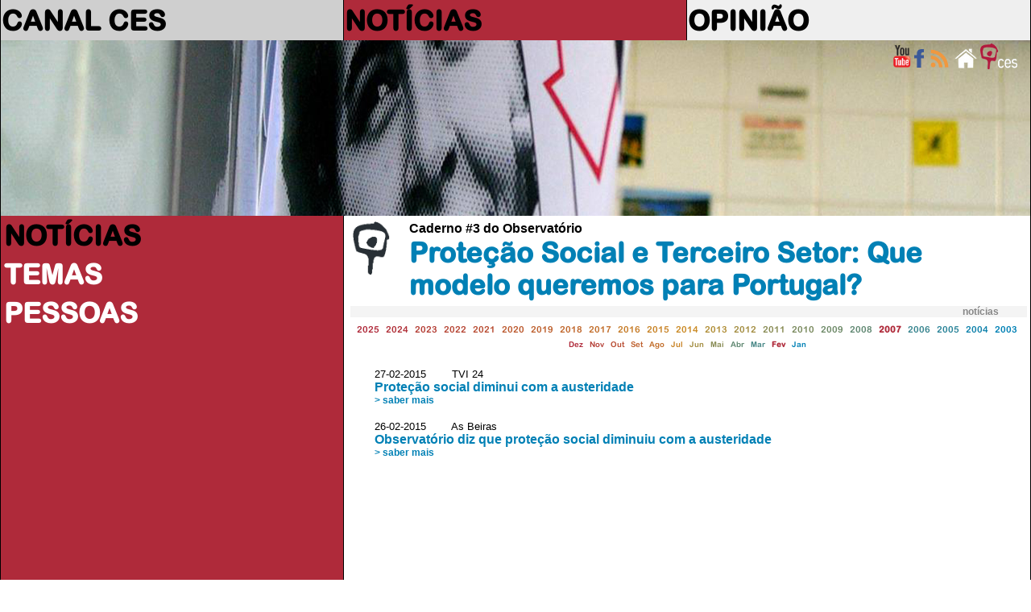

--- FILE ---
content_type: text/css
request_url: https://saladeimprensa.ces.uc.pt/includes/saladeimprensa3.css
body_size: 1178
content:


@font-face{ 
	font-family: arialr;
	src: url('/includes/fonts/ARLRDBD.eot');
	src: url('/includes/fonts/ARLRDBD.eot?#iefix') format('embedded-opentype'),
		 url('/includes/fonts/ARLRDBD.woff') format('woff'),
		 url('/includes/fonts/ARLRDBD.ttf') format('truetype'),
		 url('/includes/fonts/ARLRDBD.svg#webfont') format('svg');
}

html, body {
	margin-left: 0px;
	margin-top: 0px;
	margin-right: 0px;
	margin-bottom: 0px;
	height:100%;
}
a:link {
	text-decoration: none;
	color: #000000;
}
a:visited {
	text-decoration: none;
	color: #000000;
}
a:hover {
	text-decoration: none;
	color: #000000;
}
a:active {
	text-decoration: none;
	color: #000000;
}

#content a:link {
	text-decoration: none;
	color: #AF2A3A;
}
#content a:visited {
	text-decoration: none;
	color: #AF2A3A;
}
#content a:hover {
	text-decoration: none;
	color: #000000;
}
#content a:active {
	text-decoration: none;
	color: #000000;
}

.texto {
/*u*/
	font-size: 0.83em;/*10pt;*/
	font-family: helvetica;
	color: #000000;
	text-align: justify;
	font-weight: normal;
}
.titulo {
/*u*/
	font-family: arial;
	font-size: 1.33em;
	text-align: left;
	color: #000000;
	font-weight: bold;
}
.titulo_cabecalho{
/*u*/
	font-family: arialr, "Helvetica Rounded", Arial, sans-serif; 
	margin: 0px; padding: 0px;	
	/*font-family: helvetica;*/
	font-size: 2.16em;/*26pt;*/
	text-align: left;
	color: #000000;
	font-weight: bold;
}
.titulo_area{
/*nu*/
	font-family: helvetica;
	font-size: 26pt;
	text-align: left;
	color: #000000;
	font-weight: bold;
}
.cabecalho{
	font-family: arial;
	font-size: 13pt;
	color: #FFFFFF;
	font-weight: bold;  
}
.cabecalho a{
	font-family: arial;
	font-size: 13pt;
	color: #FFFFFF;
	font-weight: bold;  
}
#destaque_principal{
  /*u*/
  background-repeat: no-repeat;
  background-position: center;
}
.destaque_principal_titulo a{
  /*u*/
	font-family: arialr, arial;
	font-size: 2.5em;/*40pt;*/
	text-align: left;
	color: #FFFFFF;
	font-weight: bold;
}
.destaque_secundario_titulo1{
  /*u*/
	font-family: arial;
	font-size: 1.16em;/*14pt;*/
	text-align: left;
	color: #878787;
	font-weight: bold;
}
.destaque_secundario_titulo2{
  /*u*/
	font-family: arial;
	font-size: 1.08em;/*13pt;*/
	text-align: left;
	color: #000000;
	font-weight: bold;
}
.destaque_secundario_texto{
  /*u*/
	font-family: arial;
	font-size: 0.75em;/*9pt;*/
	text-align: left;
	color: #878787;
	font-weight: bold;
}
.destaque_secundario_texto a{
	font-family: arial;
	font-size: 0.75em;/*9pt;*/
	text-align: left;
	color: #878787;
	font-weight: bold;
}
.saber_mais{
  /*u*/
	font-family: arial;
	font-size: 0.75em;/*9pt;*/
	text-align: left;
	color: #000000;
	font-weight: bold;
}
.menu_principal a{
  /*u*/
	font-family: arialr, Arial;
	font-size: 2.16em;/*26pt;*/
	text-align: left;
	color: #FFFFFF;
	font-weight: bold;
}
.menu_principal_seleccao a{
  /*u*/
	font-family: arialr, arial;
	font-size: 2.16em;/*26pt;*/
	text-align: left;
	color: #000000;
	font-weight: bold;
}
.menu_secundario a{
  /*u*/ 
	font-family: arialr, arial;
	font-size: 1em;/*12pt;*/
	text-align: left;
	color: #FFFFFF;
  font-weight: bold;
}
.menu_secundario_seleccao a{
  /*u*/ 
	font-family: arialr, arial;
	font-size: 1em;/*12pt;*/
	text-align: left;
	color: #000000;
	font-weight: bold;
}
.item_data{
  /*u*/
	font-family: arial;
	font-size: 0.83em;/*10pt;*/
	text-align: left;
	color: #000000;	
}
.item_titulo{
  /*u*/
	font-family: arial;
	font-size: 1em;/*12pt;*/
	text-align: left;
	color: #000000;
	font-weight: bold;	
}
.item_titulo a{
  /*u*/
	font-family: arial;
	font-size: 1em;/*12pt;*/
	text-align: left;
	color: #000000;
	font-weight: bold;	
}
.item_subtitulo{
  /*u*/
	font-family: arial;
	font-size: 0.83em;/*10pt;*/
	text-align: left;
	color: #000000;
	font-weight: bold;	
}
.item_subtitulo a{
	/*u*/
  font-family: arial;
	font-size: 0.83em;/*10pt;*/
	text-align: left;
	color: #000000;
	font-weight: bold;	
}
.item_descritivo{
  /*u*/
	font-family: arial;
	font-size: 0.75em;/*9pt;*/
	text-align: left;
	color: #000000;
}
.item_tipo_anexo{
/*u*/
	font-family: arial;
	font-size: 0.75em;/*9pt;*/
	text-align: left;
	color: #878787;
	font-weight: bold;
}
/* tabela principal*/
#frontal{
  border-collapse:collapse;
  height:100%;
  width:100%;
}
.faxa{
  /*u/2*/
  /*border: 1px solid;
  height:40%; /*firefox*/
  /*min-height:40%; /*IE*/
}
.coluna_colorida, .cor1, .cor2, .cor3, .cor4{
  /*u*/
  width:33%;
  border-left: 1px solid;
  border-right: 1px solid;  
}
.cor1{
  background-color: #AF2A3A;
}
.cor2{
  background-color: #EFEFEF;
}
.cor3{
  background-color: #DFDFDF;
}
.cor4{
  background-color: #CFCFCF;
}
.cor_5{
  background-color: #FFFFFF;
}
/* para manter as dimens�es  constantes*/
#faxa_destaques{
  /*u*/
  position:relative;
  padding:0px;
  /*height:100%;*/  
}
#imageviewer{
  position:relative;
}
.imageview{
	border:3px solid #000000;
	/*padding:5px;*/
	position:absolute;
	top:0px;
	left:0px;
	/*width:250px;*/
	visibility:hidden;
	/*font-size:10px;
	font-family: arial;
	font-weight:bold;*/
}

--- FILE ---
content_type: text/css
request_url: https://saladeimprensa.ces.uc.pt/includes/js/iealert/style.css
body_size: 784
content:
#ie-alert-overlay{width:100%;height:100%;background-image:url(bg.png);position:fixed;top:0;left:0;z-index:999999}
* html #ie-alert-overlay{position:absolute}
#ie-alert-panel{width:600px;height:auto;top:200px;left:50%;position:fixed;z-index:1000001;margin:0 0 0 -300px;
_position:absolute;
_top:expression(200+((e=document.documentElement.scrollTop)?e:document.body.scrollTop)+'px');
font-family:Arial,"Helvetica Neue",Helvetica,sans-serif}
.ie-p{font-size:15px;color:#565656;line-height:1.6em;text-align:left}
#ie-alert-panel a{text-decoration:none}
.ie-span{font-size:18px;color:#464646;display:block;font-weight:bold;line-height:1.6em;margin:0 0 15px 0;}
.ie-r-b-c,.ie-r-t-c,.ie-l-t-c,.ie-l-b-c{background:url(iesprites.png) no-repeat}
.ie-l-t-c{width:47px;height:47px;background-position:-18px -9px;float:left}
.ie-l{height:100%;width:47px;float:left;clear:both;background:url(left.png)}
.ie-l-b-c{width:47px;height:46px;background-position:-17px -66px;float:left;clear:both}
.ie-b{height:46px;width:506px;float:left;background:url(bottom.png)}
.ie-r-t-c{width:47px;height:47px;background-position:-83px -10px;float:right;cursor:pointer}
.ie-r-t-c:hover{background-position:-143px -9px}
.ie-r{height:100%;width:47px;float:right;background:url(right.png)}
.ie-c{width:506px;height:100%;background:#f6f6f6;float:left}
.ie-r-b-c{width:47px;height:46px;background-position:-83px -65px;float:right}
.ie-t{height:47px;width:506px;float:left;background:url(top.png)}
.ie-u{width:auto;height:43px;margin:30px auto 0 -66px;position:relative;left:50%}
.ie-u-l{width:14px;height:43px;background:url(u-left.png);float:left}
.ie-u-c{width:auto;height:33px;background:url(u-center.png);float:left;padding:11px 0 0 0;cursor:pointer}
.ie-u-s{margin:5px 25px 5px 25px;color:#fff;font-size:14px;font-weight:bold;line-height:1.3em;}
.ie-u-r{width:14px;height:43px;background:url(u-right.png);float:left}
#ie-alert-panel.ie6-style .ie-r-b-c{background:url(6_r_b_c.png) no-repeat}
#ie-alert-panel.ie6-style .ie-r-t-c{background:url(6_r_t_c.png) no-repeat}
#ie-alert-panel.ie6-style .ie-r-t-c:hover{background:url(6_r_t_c_h.png) no-repeat}
#ie-alert-panel.ie6-style .ie-l-t-c{background:url(6_l_t_c.png) no-repeat}
#ie-alert-panel.ie6-style .ie-l-b-c{background:url(6_l_b_c.png) no-repeat}
#ie-alert-panel.ie6-style .ie-l{background:url(6_left.png)}
#ie-alert-panel.ie6-style .ie-r{background:url(6_right.png)}
#ie-alert-panel.ie6-style .ie-b{background:url(6_bottom.png)}
#ie-alert-panel.ie6-style .ie-t{background:url(6_top.png)}